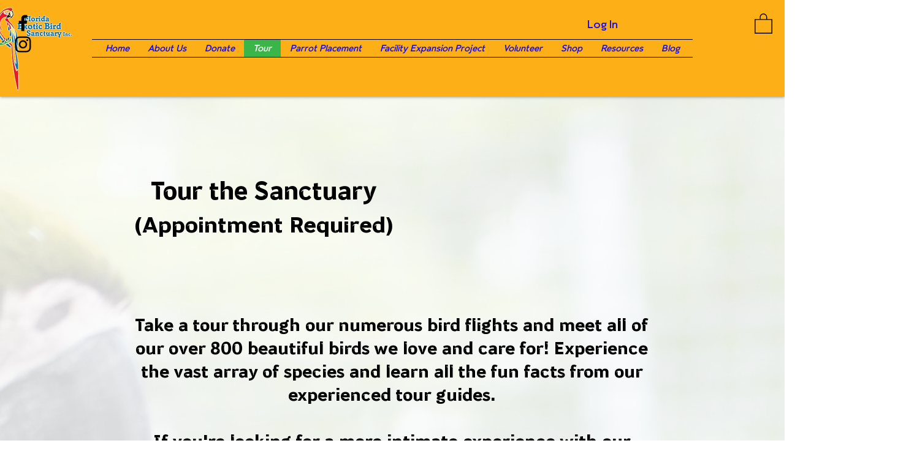

--- FILE ---
content_type: application/javascript
request_url: https://static.parastorage.com/services/editor-elements-library/dist/siteAssets/media/classList.ca44bfa3.js?origin=null
body_size: -173
content:
/*! @source http://purl.eligrey.com/github/classList.js/blob/master/classList.js*/
"document"in self&&!("classList"in document.createElement("_"))&&function(t){"use strict";if("Element"in t){var e="classList",n="prototype",i=t.Element[n],r=Object,s=String[n].trim||function(){return this.replace(/^\s+|\s+$/g,"")},a=Array[n].indexOf||function(t){for(var e=0,n=this.length;e<n;e++)if(e in this&&this[e]===t)return e;return-1},o=function(t,e){this.name=t,this.code=DOMException[t],this.message=e},c=function(t,e){if(""===e)throw new o("SYNTAX_ERR","An invalid or illegal string was specified");if(/\s/.test(e))throw new o("INVALID_CHARACTER_ERR","String contains an invalid character");return a.call(t,e)},u=function(t){for(var e=s.call(t.getAttribute("class")||""),n=e?e.split(/\s+/):[],i=0,r=n.length;i<r;i++)this.push(n[i]);this._updateClassName=function(){t.setAttribute("class",this.toString())}},l=u[n]=[],h=function(){return new u(this)};if(o[n]=Error[n],l.item=function(t){return this[t]||null},l.contains=function(t){return-1!==c(this,t+="")},l.add=function(){var t,e=arguments,n=0,i=e.length,r=!1;do{-1===c(this,t=e[n]+"")&&(this.push(t),r=!0)}while(++n<i);r&&this._updateClassName()},l.remove=function(){var t=arguments,e=0,n=t.length,i=!1;do{var r=c(this,t[e]+"");-1!==r&&(this.splice(r,1),i=!0)}while(++e<n);i&&this._updateClassName()},l.toggle=function(t,e){t+="";var n=this.contains(t),i=n?!0!==e&&"remove":!1!==e&&"add";return i&&this[i](t),!n},l.toString=function(){return this.join(" ")},r.defineProperty){var f={get:h,enumerable:!0,configurable:!0};try{r.defineProperty(i,e,f)}catch(t){-2146823252===t.number&&(f.enumerable=!1,r.defineProperty(i,e,f))}}else r[n].__defineGetter__&&i.__defineGetter__(e,h)}}(self);

--- FILE ---
content_type: application/javascript
request_url: https://static.parastorage.com/services/editor-elements-library/dist/siteAssets/media/app.proto.c07fd3e5.js?origin=null
body_size: 576
content:
function SimpleAppProto(e){const t=this;t.editMode=Wix.Utils.getViewMode(),t.deviceType=Wix.Utils.getDeviceType?Wix.Utils.getDeviceType():"desktop",t.isMobile="mobile"===t.deviceType,t.el=e,_.isFunction(t.updateSettings)||(t.updateSettings=function(){}),Wix.addEventListener(Wix.Events.SETTINGS_UPDATED,_.bind(t.handleSettingsEvent,t)),Wix.addEventListener(Wix.Events.EDIT_MODE_CHANGE,_.bind(t.handleEditModeEvent,t)),Wix.getSiteInfo(function(e){e&&e.url&&/editor.wix/.test(e.url)&&!/feedback=true/.test(e.url)?t.handleEditModeEvent({editMode:"editor"}):t.handleEditModeEvent({editMode:t.editMode})}),_.isFunction(t.destroy)&&Wix.addEventListener(Wix.Events.COMPONENT_DELETED,_.bind(t.destroy,t)),_.isFunction(t.navigate)&&Wix.addEventListener(Wix.Events.PAGE_NAVIGATION_CHANGE,_.bind(t.navigate,t)),_.isFunction(t.publish)&&Wix.addEventListener(Wix.Events.SITE_PUBLISHED,_.bind(t.publish,t)),_.isFunction(t.resize)&&$(window).on("resize",_.bind(t.resize,t)),Wix.pushState(JSON.stringify({cmd:"componentReady",id:Wix.Utils.getCompId()}))}function SimpleAppOverlay(e){const t=this;return t.overlay=$("<div></div>").appendTo("body"),t.el=e,t.hide(),t.overlay.on("click",function(){t.hide()}),t}SimpleAppProto.prototype.handleSettingsEvent=function(e){const t=this;e.cmd?_.isFunction(t[e.cmd])&&t[e.cmd].call(t,e):t.updateSettings(e)},SimpleAppProto.prototype.handleEditModeEvent=function(e){const t=this;t.editMode=e.editMode;const i=document.getElementById("viewport");i&&i.setAttribute("data-mode",t.editMode),_.isFunction(t.changeEditMode)&&t.changeEditMode(e)},SimpleAppProto.prototype.openLink=function(e,t,i,o,n,s,p){if(!e)return;const r=this;switch(i){case"PAGE":Wix.navigateToPage(p&&p.pageId&&p.pageId.id);break;case"ANCHOR":if("SCROLL_TO_TOP"===n||"SCROLL_TO_BOTTOM"===n)Wix.getCurrentPageId(function(e){Wix.pushState(JSON.stringify({cmd:"navigateToAnchor",args:[e,n]}))});else{const e=p&&p.pageId&&p.pageId.id;Wix.pushState(JSON.stringify({cmd:"navigateToAnchor",args:[e,n]}))}break;case"DYNAMIC_PAGE_LINK":Wix.pushState(JSON.stringify({cmd:"navigateToDynamicPage",args:[p,n,e]}));break;case"WEBSITE":if(t?"_self"==t&&(t="_top"):t="_blank","preview"==this.editMode&&"_top"==t){const e="Your link will not open in the same window while in Preview mode, but it will work on your site!",t=$("<div></div>").append(e).css({letterSpacing:"1px",boxShadow:"rgba(0, 0, 0, 0.6) 0px 1px 4px 0px",borderRadius:"5px",maxWidth:"300px",color:"rgb(101, 101, 101)",background:"rgb(255, 254, 223)",position:"absolute",padding:"5px",fontSize:"12px",fontFamily:"Helvetica, Arial, serif",lineHeight:"16px"});let i={left:o.pageX,top:o.pageY};if(o.pageX&&o.pageY){const e=$("body").width();i.left-=150,i.left<1&&(i.left=1),i.top<1&&(i.top=1),i.left+300>e&&(i=e-300)}else i=o.currentTarget?$(o.currentTarget).offset():{left:10,top:10};r.viewportOverlay().show(t,5e3,i)}else window.open(e,t);break;case"EMAIL":window.open(e);break;case"DOCUMENT":window.open(e,"_blank")}},SimpleAppOverlay.prototype.show=function(e,t,i){const o=this;o.overlay.show(),o.overlay.offset(o.el.offset());let n=$(o.el).css("z-index");return n&&"auto"!=n||(n=1,$(o.el).css("z-index",n)),n++,o.overlay.css({width:$("body").width(),height:$("body").height(),backgroundColor:"rgba(30,30,30, 0.1)",color:"rgb(50,50,50)",zIndex:n}),e&&o.message(e,i),t&&(o.displayTimer&&clearTimeout(o.displayTimer),o.displayTimer=setTimeout(function(){o.hide()},t)),o},SimpleAppOverlay.prototype.hide=function(){const e=this;return e.displayTimer&&clearTimeout(e.displayTimer),e.overlay.hide(),e.message(""),e},SimpleAppOverlay.prototype.message=function(e,t){t=t||{left:10,top:10};if("string"==typeof e)this.overlay.html(e);else{const i=$(e),o=i.clone(!0);i.is("*")&&(this.overlay.html("").append(o),o.offset(t))}return this},SimpleAppProto.prototype.itemsChanged=function(e,t){let i=this,o=t||["uri"],n=!1;if(i.items.length!=e.length)n=!0;else for(let t=0;t<i.items.length;t++){if(utils.propertiesChanged(i.items[t],e[t],o)){n=!0;break}_.extend(i.items[t],e[t])}return n},SimpleAppProto.prototype.propsChanged=function(e,t){t=t||[];var i=utils.difference(this.props,e),o=!!_.keys(i).length;return o&&t.length&&(o=utils.propertiesChanged(this.props,e,t)),o},SimpleAppProto.prototype.viewportOverlay=function(){return this._viewportOverlay=this._viewportOverlay||new SimpleAppOverlay(this.el),this._viewportOverlay},SimpleAppProto.prototype.override=function(e,t){let i={};"object"==typeof e?i=e:i[e]=t,this.updateSettings({items:_.clone(this.items),props:_.extend(_.clone(this.props),i)})};